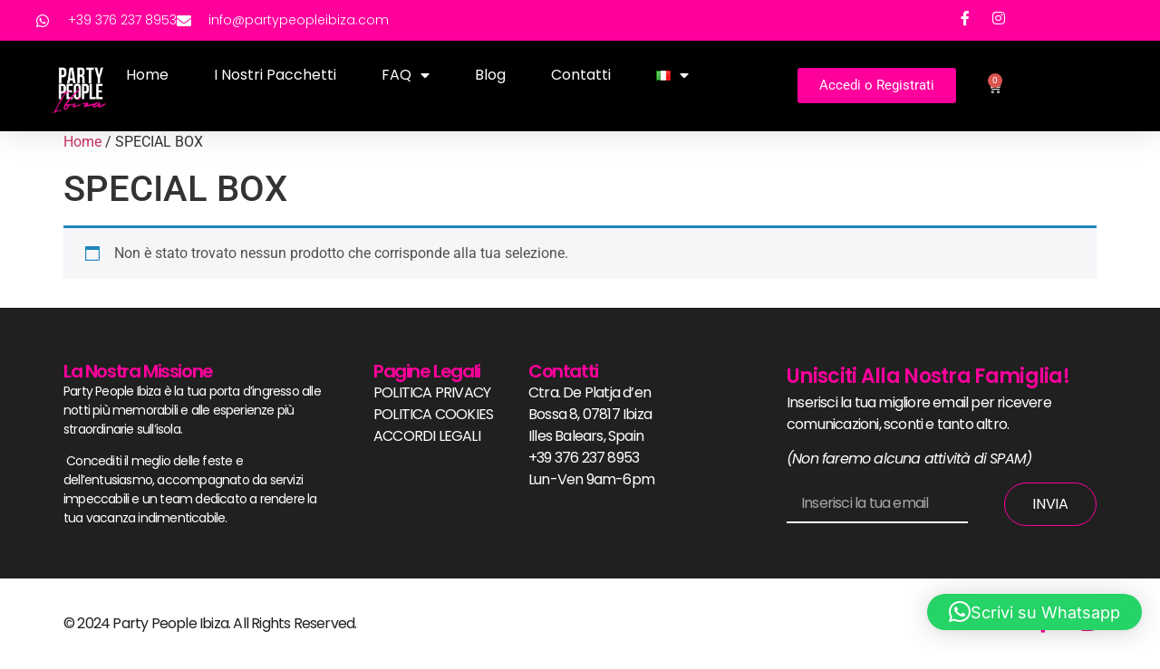

--- FILE ---
content_type: text/css
request_url: https://partypeopleibiza.com/wp-content/uploads/elementor/css/post-11313.css?ver=1766473996
body_size: 2226
content:
.elementor-11313 .elementor-element.elementor-element-1f8fb1e2{--display:flex;--flex-direction:column;--container-widget-width:calc( ( 1 - var( --container-widget-flex-grow ) ) * 100% );--container-widget-height:initial;--container-widget-flex-grow:0;--container-widget-align-self:initial;--flex-wrap-mobile:wrap;--align-items:center;--gap:0px 0px;--row-gap:0px;--column-gap:0px;--flex-wrap:wrap;--overlay-opacity:0.5;box-shadow:0px 5px 30px 0px rgba(0,0,0,0.1);--padding-top:0%;--padding-bottom:0%;--padding-left:0%;--padding-right:0%;--z-index:10;}.elementor-11313 .elementor-element.elementor-element-1f8fb1e2::before, .elementor-11313 .elementor-element.elementor-element-1f8fb1e2 > .elementor-background-video-container::before, .elementor-11313 .elementor-element.elementor-element-1f8fb1e2 > .e-con-inner > .elementor-background-video-container::before, .elementor-11313 .elementor-element.elementor-element-1f8fb1e2 > .elementor-background-slideshow::before, .elementor-11313 .elementor-element.elementor-element-1f8fb1e2 > .e-con-inner > .elementor-background-slideshow::before, .elementor-11313 .elementor-element.elementor-element-1f8fb1e2 > .elementor-motion-effects-container > .elementor-motion-effects-layer::before{--background-overlay:'';}.elementor-11313 .elementor-element.elementor-element-264763d8{--display:flex;--flex-direction:row;--container-widget-width:calc( ( 1 - var( --container-widget-flex-grow ) ) * 100% );--container-widget-height:100%;--container-widget-flex-grow:1;--container-widget-align-self:stretch;--flex-wrap-mobile:wrap;--justify-content:space-between;--align-items:stretch;--gap:10px 10px;--row-gap:10px;--column-gap:10px;--margin-top:0px;--margin-bottom:0px;--margin-left:0px;--margin-right:0px;--padding-top:12px;--padding-bottom:12px;--padding-left:12px;--padding-right:12px;}.elementor-11313 .elementor-element.elementor-element-264763d8:not(.elementor-motion-effects-element-type-background), .elementor-11313 .elementor-element.elementor-element-264763d8 > .elementor-motion-effects-container > .elementor-motion-effects-layer{background-color:var( --e-global-color-4870085 );}.elementor-11313 .elementor-element.elementor-element-7256d4c1{--display:flex;--flex-direction:column;--container-widget-width:calc( ( 1 - var( --container-widget-flex-grow ) ) * 100% );--container-widget-height:initial;--container-widget-flex-grow:0;--container-widget-align-self:initial;--flex-wrap-mobile:wrap;--justify-content:center;--align-items:flex-start;--padding-top:0px;--padding-bottom:0px;--padding-left:0px;--padding-right:0px;}.elementor-11313 .elementor-element.elementor-element-201a12b6 .elementor-icon-list-items:not(.elementor-inline-items) .elementor-icon-list-item:not(:last-child){padding-block-end:calc(30px/2);}.elementor-11313 .elementor-element.elementor-element-201a12b6 .elementor-icon-list-items:not(.elementor-inline-items) .elementor-icon-list-item:not(:first-child){margin-block-start:calc(30px/2);}.elementor-11313 .elementor-element.elementor-element-201a12b6 .elementor-icon-list-items.elementor-inline-items .elementor-icon-list-item{margin-inline:calc(30px/2);}.elementor-11313 .elementor-element.elementor-element-201a12b6 .elementor-icon-list-items.elementor-inline-items{margin-inline:calc(-30px/2);}.elementor-11313 .elementor-element.elementor-element-201a12b6 .elementor-icon-list-items.elementor-inline-items .elementor-icon-list-item:after{inset-inline-end:calc(-30px/2);}.elementor-11313 .elementor-element.elementor-element-201a12b6 .elementor-icon-list-icon i{color:#ffffff;transition:color 0.3s;}.elementor-11313 .elementor-element.elementor-element-201a12b6 .elementor-icon-list-icon svg{fill:#ffffff;transition:fill 0.3s;}.elementor-11313 .elementor-element.elementor-element-201a12b6{--e-icon-list-icon-size:16px;--icon-vertical-offset:0px;}.elementor-11313 .elementor-element.elementor-element-201a12b6 .elementor-icon-list-icon{padding-inline-end:10px;}.elementor-11313 .elementor-element.elementor-element-201a12b6 .elementor-icon-list-item > .elementor-icon-list-text, .elementor-11313 .elementor-element.elementor-element-201a12b6 .elementor-icon-list-item > a{font-family:"Poppins", Sans-serif;font-size:14px;font-weight:300;}.elementor-11313 .elementor-element.elementor-element-201a12b6 .elementor-icon-list-text{color:#FFFFFF;transition:color 0.3s;}.elementor-11313 .elementor-element.elementor-element-201a12b6 .elementor-icon-list-item:hover .elementor-icon-list-text{color:#FFFFFF;}.elementor-11313 .elementor-element.elementor-element-474fcd9d{--display:flex;--flex-direction:row;--container-widget-width:calc( ( 1 - var( --container-widget-flex-grow ) ) * 100% );--container-widget-height:100%;--container-widget-flex-grow:1;--container-widget-align-self:stretch;--flex-wrap-mobile:wrap;--justify-content:flex-end;--align-items:center;--padding-top:0px;--padding-bottom:0px;--padding-left:0px;--padding-right:0px;}.elementor-11313 .elementor-element.elementor-element-39457fbc .elementor-icon-list-items:not(.elementor-inline-items) .elementor-icon-list-item:not(:last-child){padding-block-end:calc(30px/2);}.elementor-11313 .elementor-element.elementor-element-39457fbc .elementor-icon-list-items:not(.elementor-inline-items) .elementor-icon-list-item:not(:first-child){margin-block-start:calc(30px/2);}.elementor-11313 .elementor-element.elementor-element-39457fbc .elementor-icon-list-items.elementor-inline-items .elementor-icon-list-item{margin-inline:calc(30px/2);}.elementor-11313 .elementor-element.elementor-element-39457fbc .elementor-icon-list-items.elementor-inline-items{margin-inline:calc(-30px/2);}.elementor-11313 .elementor-element.elementor-element-39457fbc .elementor-icon-list-items.elementor-inline-items .elementor-icon-list-item:after{inset-inline-end:calc(-30px/2);}.elementor-11313 .elementor-element.elementor-element-39457fbc .elementor-icon-list-icon i{color:#ffffff;transition:color 0.3s;}.elementor-11313 .elementor-element.elementor-element-39457fbc .elementor-icon-list-icon svg{fill:#ffffff;transition:fill 0.3s;}.elementor-11313 .elementor-element.elementor-element-39457fbc{--e-icon-list-icon-size:16px;--icon-vertical-offset:0px;}.elementor-11313 .elementor-element.elementor-element-39457fbc .elementor-icon-list-icon{padding-inline-end:10px;}.elementor-11313 .elementor-element.elementor-element-39457fbc .elementor-icon-list-item > .elementor-icon-list-text, .elementor-11313 .elementor-element.elementor-element-39457fbc .elementor-icon-list-item > a{font-family:"Poppins", Sans-serif;font-size:14px;font-weight:300;}.elementor-11313 .elementor-element.elementor-element-39457fbc .elementor-icon-list-text{color:#ffffff;transition:color 0.3s;}.elementor-11313 .elementor-element.elementor-element-6f98bc79{--display:flex;--flex-direction:row;--container-widget-width:calc( ( 1 - var( --container-widget-flex-grow ) ) * 100% );--container-widget-height:100%;--container-widget-flex-grow:1;--container-widget-align-self:stretch;--flex-wrap-mobile:wrap;--justify-content:space-between;--align-items:center;--gap:10px 10px;--row-gap:10px;--column-gap:10px;--margin-top:0px;--margin-bottom:0px;--margin-left:0px;--margin-right:0px;--padding-top:15px;--padding-bottom:15px;--padding-left:12px;--padding-right:12px;}.elementor-11313 .elementor-element.elementor-element-6f98bc79:not(.elementor-motion-effects-element-type-background), .elementor-11313 .elementor-element.elementor-element-6f98bc79 > .elementor-motion-effects-container > .elementor-motion-effects-layer{background-color:#000000;}.elementor-11313 .elementor-element.elementor-element-8e72b5c{--display:flex;--flex-direction:row;--container-widget-width:calc( ( 1 - var( --container-widget-flex-grow ) ) * 100% );--container-widget-height:100%;--container-widget-flex-grow:1;--container-widget-align-self:stretch;--flex-wrap-mobile:wrap;--justify-content:space-between;--align-items:center;--margin-top:0px;--margin-bottom:0px;--margin-left:0px;--margin-right:0px;--padding-top:0px;--padding-bottom:0px;--padding-left:0px;--padding-right:50px;}.elementor-11313 .elementor-element.elementor-element-24317a5f > .elementor-widget-container{padding:0px 0px 0px 0px;}.elementor-11313 .elementor-element.elementor-element-24317a5f{text-align:start;}.elementor-11313 .elementor-element.elementor-element-24317a5f img{width:99px;max-width:100%;height:70px;object-fit:contain;object-position:center center;}.elementor-11313 .elementor-element.elementor-element-55c55ed1 .elementor-menu-toggle{margin-left:auto;background-color:#ffffff;}.elementor-11313 .elementor-element.elementor-element-55c55ed1 .elementor-nav-menu .elementor-item{font-family:"Poppins", Sans-serif;font-size:16px;font-weight:400;text-transform:capitalize;}.elementor-11313 .elementor-element.elementor-element-55c55ed1 .elementor-nav-menu--main .elementor-item{color:#FFFFFF;fill:#FFFFFF;padding-left:0px;padding-right:0px;}.elementor-11313 .elementor-element.elementor-element-55c55ed1 .elementor-nav-menu--main .elementor-item:hover,
					.elementor-11313 .elementor-element.elementor-element-55c55ed1 .elementor-nav-menu--main .elementor-item.elementor-item-active,
					.elementor-11313 .elementor-element.elementor-element-55c55ed1 .elementor-nav-menu--main .elementor-item.highlighted,
					.elementor-11313 .elementor-element.elementor-element-55c55ed1 .elementor-nav-menu--main .elementor-item:focus{color:#FE009C;fill:#FE009C;}.elementor-11313 .elementor-element.elementor-element-55c55ed1 .e--pointer-framed .elementor-item:before{border-width:0px;}.elementor-11313 .elementor-element.elementor-element-55c55ed1 .e--pointer-framed.e--animation-draw .elementor-item:before{border-width:0 0 0px 0px;}.elementor-11313 .elementor-element.elementor-element-55c55ed1 .e--pointer-framed.e--animation-draw .elementor-item:after{border-width:0px 0px 0 0;}.elementor-11313 .elementor-element.elementor-element-55c55ed1 .e--pointer-framed.e--animation-corners .elementor-item:before{border-width:0px 0 0 0px;}.elementor-11313 .elementor-element.elementor-element-55c55ed1 .e--pointer-framed.e--animation-corners .elementor-item:after{border-width:0 0px 0px 0;}.elementor-11313 .elementor-element.elementor-element-55c55ed1 .e--pointer-underline .elementor-item:after,
					 .elementor-11313 .elementor-element.elementor-element-55c55ed1 .e--pointer-overline .elementor-item:before,
					 .elementor-11313 .elementor-element.elementor-element-55c55ed1 .e--pointer-double-line .elementor-item:before,
					 .elementor-11313 .elementor-element.elementor-element-55c55ed1 .e--pointer-double-line .elementor-item:after{height:0px;}.elementor-11313 .elementor-element.elementor-element-55c55ed1{--e-nav-menu-horizontal-menu-item-margin:calc( 50px / 2 );}.elementor-11313 .elementor-element.elementor-element-55c55ed1 .elementor-nav-menu--main:not(.elementor-nav-menu--layout-horizontal) .elementor-nav-menu > li:not(:last-child){margin-bottom:50px;}.elementor-11313 .elementor-element.elementor-element-55c55ed1 .elementor-nav-menu--dropdown a, .elementor-11313 .elementor-element.elementor-element-55c55ed1 .elementor-menu-toggle{color:#16163f;}.elementor-11313 .elementor-element.elementor-element-55c55ed1 .elementor-nav-menu--dropdown a:hover,
					.elementor-11313 .elementor-element.elementor-element-55c55ed1 .elementor-nav-menu--dropdown a.elementor-item-active,
					.elementor-11313 .elementor-element.elementor-element-55c55ed1 .elementor-nav-menu--dropdown a.highlighted,
					.elementor-11313 .elementor-element.elementor-element-55c55ed1 .elementor-menu-toggle:hover{color:#d3b574;}.elementor-11313 .elementor-element.elementor-element-55c55ed1 .elementor-nav-menu--dropdown a:hover,
					.elementor-11313 .elementor-element.elementor-element-55c55ed1 .elementor-nav-menu--dropdown a.elementor-item-active,
					.elementor-11313 .elementor-element.elementor-element-55c55ed1 .elementor-nav-menu--dropdown a.highlighted{background-color:rgba(0,0,0,0);}.elementor-11313 .elementor-element.elementor-element-55c55ed1 .elementor-nav-menu--dropdown a.elementor-item-active{color:#d3b574;background-color:rgba(0,0,0,0);}.elementor-11313 .elementor-element.elementor-element-55c55ed1 .elementor-nav-menu--dropdown .elementor-item, .elementor-11313 .elementor-element.elementor-element-55c55ed1 .elementor-nav-menu--dropdown  .elementor-sub-item{font-family:"Montserrat", Sans-serif;font-size:16px;font-weight:400;}.elementor-11313 .elementor-element.elementor-element-55c55ed1 .elementor-nav-menu--main .elementor-nav-menu--dropdown, .elementor-11313 .elementor-element.elementor-element-55c55ed1 .elementor-nav-menu__container.elementor-nav-menu--dropdown{box-shadow:0px 15px 20px 0px rgba(0,0,0,0.1);}.elementor-11313 .elementor-element.elementor-element-55c55ed1 .elementor-nav-menu--dropdown a{padding-left:10px;padding-right:10px;padding-top:20px;padding-bottom:20px;}.elementor-11313 .elementor-element.elementor-element-55c55ed1 .elementor-nav-menu--main > .elementor-nav-menu > li > .elementor-nav-menu--dropdown, .elementor-11313 .elementor-element.elementor-element-55c55ed1 .elementor-nav-menu__container.elementor-nav-menu--dropdown{margin-top:15px !important;}.elementor-11313 .elementor-element.elementor-element-55c55ed1 div.elementor-menu-toggle{color:#16163f;}.elementor-11313 .elementor-element.elementor-element-55c55ed1 div.elementor-menu-toggle svg{fill:#16163f;}.elementor-11313 .elementor-element.elementor-element-9c34ae8 .elementor-menu-toggle{margin-left:auto;background-color:#ffffff;}.elementor-11313 .elementor-element.elementor-element-9c34ae8 .elementor-nav-menu .elementor-item{font-family:"Poppins", Sans-serif;font-size:16px;font-weight:400;text-transform:capitalize;}.elementor-11313 .elementor-element.elementor-element-9c34ae8 .elementor-nav-menu--main .elementor-item{color:#FFFFFF;fill:#FFFFFF;padding-left:0px;padding-right:0px;}.elementor-11313 .elementor-element.elementor-element-9c34ae8 .elementor-nav-menu--main .elementor-item:hover,
					.elementor-11313 .elementor-element.elementor-element-9c34ae8 .elementor-nav-menu--main .elementor-item.elementor-item-active,
					.elementor-11313 .elementor-element.elementor-element-9c34ae8 .elementor-nav-menu--main .elementor-item.highlighted,
					.elementor-11313 .elementor-element.elementor-element-9c34ae8 .elementor-nav-menu--main .elementor-item:focus{color:#FE009C;fill:#FE009C;}.elementor-11313 .elementor-element.elementor-element-9c34ae8 .e--pointer-framed .elementor-item:before{border-width:0px;}.elementor-11313 .elementor-element.elementor-element-9c34ae8 .e--pointer-framed.e--animation-draw .elementor-item:before{border-width:0 0 0px 0px;}.elementor-11313 .elementor-element.elementor-element-9c34ae8 .e--pointer-framed.e--animation-draw .elementor-item:after{border-width:0px 0px 0 0;}.elementor-11313 .elementor-element.elementor-element-9c34ae8 .e--pointer-framed.e--animation-corners .elementor-item:before{border-width:0px 0 0 0px;}.elementor-11313 .elementor-element.elementor-element-9c34ae8 .e--pointer-framed.e--animation-corners .elementor-item:after{border-width:0 0px 0px 0;}.elementor-11313 .elementor-element.elementor-element-9c34ae8 .e--pointer-underline .elementor-item:after,
					 .elementor-11313 .elementor-element.elementor-element-9c34ae8 .e--pointer-overline .elementor-item:before,
					 .elementor-11313 .elementor-element.elementor-element-9c34ae8 .e--pointer-double-line .elementor-item:before,
					 .elementor-11313 .elementor-element.elementor-element-9c34ae8 .e--pointer-double-line .elementor-item:after{height:0px;}.elementor-11313 .elementor-element.elementor-element-9c34ae8{--e-nav-menu-horizontal-menu-item-margin:calc( 50px / 2 );}.elementor-11313 .elementor-element.elementor-element-9c34ae8 .elementor-nav-menu--main:not(.elementor-nav-menu--layout-horizontal) .elementor-nav-menu > li:not(:last-child){margin-bottom:50px;}.elementor-11313 .elementor-element.elementor-element-9c34ae8 .elementor-nav-menu--dropdown a, .elementor-11313 .elementor-element.elementor-element-9c34ae8 .elementor-menu-toggle{color:#16163f;}.elementor-11313 .elementor-element.elementor-element-9c34ae8 .elementor-nav-menu--dropdown a:hover,
					.elementor-11313 .elementor-element.elementor-element-9c34ae8 .elementor-nav-menu--dropdown a.elementor-item-active,
					.elementor-11313 .elementor-element.elementor-element-9c34ae8 .elementor-nav-menu--dropdown a.highlighted,
					.elementor-11313 .elementor-element.elementor-element-9c34ae8 .elementor-menu-toggle:hover{color:#d3b574;}.elementor-11313 .elementor-element.elementor-element-9c34ae8 .elementor-nav-menu--dropdown a:hover,
					.elementor-11313 .elementor-element.elementor-element-9c34ae8 .elementor-nav-menu--dropdown a.elementor-item-active,
					.elementor-11313 .elementor-element.elementor-element-9c34ae8 .elementor-nav-menu--dropdown a.highlighted{background-color:rgba(0,0,0,0);}.elementor-11313 .elementor-element.elementor-element-9c34ae8 .elementor-nav-menu--dropdown a.elementor-item-active{color:#d3b574;background-color:rgba(0,0,0,0);}.elementor-11313 .elementor-element.elementor-element-9c34ae8 .elementor-nav-menu--dropdown .elementor-item, .elementor-11313 .elementor-element.elementor-element-9c34ae8 .elementor-nav-menu--dropdown  .elementor-sub-item{font-family:"Montserrat", Sans-serif;font-size:16px;font-weight:400;}.elementor-11313 .elementor-element.elementor-element-9c34ae8 .elementor-nav-menu--main .elementor-nav-menu--dropdown, .elementor-11313 .elementor-element.elementor-element-9c34ae8 .elementor-nav-menu__container.elementor-nav-menu--dropdown{box-shadow:0px 15px 20px 0px rgba(0,0,0,0.1);}.elementor-11313 .elementor-element.elementor-element-9c34ae8 .elementor-nav-menu--dropdown a{padding-left:10px;padding-right:10px;padding-top:20px;padding-bottom:20px;}.elementor-11313 .elementor-element.elementor-element-9c34ae8 .elementor-nav-menu--main > .elementor-nav-menu > li > .elementor-nav-menu--dropdown, .elementor-11313 .elementor-element.elementor-element-9c34ae8 .elementor-nav-menu__container.elementor-nav-menu--dropdown{margin-top:15px !important;}.elementor-11313 .elementor-element.elementor-element-9c34ae8 div.elementor-menu-toggle{color:#16163f;}.elementor-11313 .elementor-element.elementor-element-9c34ae8 div.elementor-menu-toggle svg{fill:#16163f;}.elementor-11313 .elementor-element.elementor-element-6cf431f{--display:flex;--flex-direction:row;--container-widget-width:calc( ( 1 - var( --container-widget-flex-grow ) ) * 100% );--container-widget-height:100%;--container-widget-flex-grow:1;--container-widget-align-self:stretch;--flex-wrap-mobile:wrap;--justify-content:flex-end;--align-items:center;--gap:0px 0px;--row-gap:0px;--column-gap:0px;--flex-wrap:nowrap;--margin-top:0px;--margin-bottom:0px;--margin-left:0px;--margin-right:0px;--padding-top:0px;--padding-bottom:0px;--padding-left:0px;--padding-right:0px;}.elementor-11313 .elementor-element.elementor-element-dabae3f .elementor-button{background-color:var( --e-global-color-4870085 );}.elementor-11313 .elementor-element.elementor-element-dabae3f > .elementor-widget-container{margin:0px 10px 0px 0px;padding:0px 0px 0px 0px;}.elementor-11313 .elementor-element.elementor-element-cc346a0 > .elementor-widget-container{margin:0px 0px 0px 0px;padding:0px 0px 0px 0px;}.elementor-11313 .elementor-element.elementor-element-cc346a0{--divider-style:solid;--subtotal-divider-style:solid;--elementor-remove-from-cart-button:none;--remove-from-cart-button:block;--toggle-button-icon-color:#FFFFFF;--toggle-button-border-color:#00000000;--cart-border-style:none;--cart-footer-layout:1fr 1fr;--products-max-height-sidecart:calc(100vh - 240px);--products-max-height-minicart:calc(100vh - 385px);}.elementor-11313 .elementor-element.elementor-element-cc346a0 .widget_shopping_cart_content{--subtotal-divider-left-width:0;--subtotal-divider-right-width:0;}.elementor-11313 .elementor-element.elementor-element-cc346a0 .elementor-menu-cart__footer-buttons a.elementor-button--view-cart{font-family:"Poppins", Sans-serif;}.elementor-11313 .elementor-element.elementor-element-cc346a0 .elementor-menu-cart__footer-buttons a.elementor-button--checkout{border-radius:0px 0px 0px 0px;}.elementor-11313 .elementor-element.elementor-element-cc346a0 .woocommerce-mini-cart__empty-message{font-family:"Poppins", Sans-serif;}@media(max-width:1024px){.elementor-11313 .elementor-element.elementor-element-264763d8{--padding-top:27px;--padding-bottom:27px;--padding-left:15px;--padding-right:15px;}.elementor-11313 .elementor-element.elementor-element-201a12b6 .elementor-icon-list-item > .elementor-icon-list-text, .elementor-11313 .elementor-element.elementor-element-201a12b6 .elementor-icon-list-item > a{font-size:12px;}.elementor-11313 .elementor-element.elementor-element-39457fbc .elementor-icon-list-item > .elementor-icon-list-text, .elementor-11313 .elementor-element.elementor-element-39457fbc .elementor-icon-list-item > a{font-size:12px;}.elementor-11313 .elementor-element.elementor-element-6f98bc79{--padding-top:20px;--padding-bottom:20px;--padding-left:15px;--padding-right:15px;}.elementor-11313 .elementor-element.elementor-element-24317a5f > .elementor-widget-container{padding:0px 90px 0px 0px;}.elementor-11313 .elementor-element.elementor-element-24317a5f img{width:133px;}.elementor-11313 .elementor-element.elementor-element-55c55ed1 .elementor-nav-menu--main > .elementor-nav-menu > li > .elementor-nav-menu--dropdown, .elementor-11313 .elementor-element.elementor-element-55c55ed1 .elementor-nav-menu__container.elementor-nav-menu--dropdown{margin-top:20px !important;}.elementor-11313 .elementor-element.elementor-element-9c34ae8 .elementor-nav-menu--main > .elementor-nav-menu > li > .elementor-nav-menu--dropdown, .elementor-11313 .elementor-element.elementor-element-9c34ae8 .elementor-nav-menu__container.elementor-nav-menu--dropdown{margin-top:20px !important;}}@media(max-width:767px){.elementor-11313 .elementor-element.elementor-element-264763d8{--padding-top:15px;--padding-bottom:15px;--padding-left:15px;--padding-right:15px;}.elementor-11313 .elementor-element.elementor-element-7256d4c1{--width:65%;--justify-content:center;--margin-top:0px;--margin-bottom:0px;--margin-left:0px;--margin-right:0px;}.elementor-11313 .elementor-element.elementor-element-474fcd9d{--width:30%;--flex-direction:row-reverse;--container-widget-width:initial;--container-widget-height:100%;--container-widget-flex-grow:1;--container-widget-align-self:stretch;--flex-wrap-mobile:wrap-reverse;--justify-content:space-between;--margin-top:0px;--margin-bottom:0px;--margin-left:0px;--margin-right:0px;}.elementor-11313 .elementor-element.elementor-element-39457fbc .elementor-icon-list-items:not(.elementor-inline-items) .elementor-icon-list-item:not(:last-child){padding-block-end:calc(0px/2);}.elementor-11313 .elementor-element.elementor-element-39457fbc .elementor-icon-list-items:not(.elementor-inline-items) .elementor-icon-list-item:not(:first-child){margin-block-start:calc(0px/2);}.elementor-11313 .elementor-element.elementor-element-39457fbc .elementor-icon-list-items.elementor-inline-items .elementor-icon-list-item{margin-inline:calc(0px/2);}.elementor-11313 .elementor-element.elementor-element-39457fbc .elementor-icon-list-items.elementor-inline-items{margin-inline:calc(-0px/2);}.elementor-11313 .elementor-element.elementor-element-39457fbc .elementor-icon-list-items.elementor-inline-items .elementor-icon-list-item:after{inset-inline-end:calc(-0px/2);}.elementor-11313 .elementor-element.elementor-element-6f98bc79{--margin-top:0px;--margin-bottom:0px;--margin-left:0px;--margin-right:0px;--padding-top:10px;--padding-bottom:10px;--padding-left:0px;--padding-right:0px;}.elementor-11313 .elementor-element.elementor-element-8e72b5c{--width:100%;--flex-direction:row;--container-widget-width:initial;--container-widget-height:100%;--container-widget-flex-grow:1;--container-widget-align-self:stretch;--flex-wrap-mobile:wrap;--justify-content:space-between;--margin-top:0px;--margin-bottom:0px;--margin-left:0px;--margin-right:0px;--padding-top:0px;--padding-bottom:0px;--padding-left:0px;--padding-right:0px;}.elementor-11313 .elementor-element.elementor-element-24317a5f > .elementor-widget-container{padding:0px 0px 0px 0px;}.elementor-11313 .elementor-element.elementor-element-24317a5f img{width:100px;}.elementor-11313 .elementor-element.elementor-element-55c55ed1 > .elementor-widget-container{margin:0px 0px 0px 0px;padding:0px 20px 0px 0px;}.elementor-11313 .elementor-element.elementor-element-55c55ed1 .elementor-nav-menu--dropdown .elementor-item, .elementor-11313 .elementor-element.elementor-element-55c55ed1 .elementor-nav-menu--dropdown  .elementor-sub-item{font-size:16px;}.elementor-11313 .elementor-element.elementor-element-55c55ed1 .elementor-nav-menu--dropdown a{padding-top:24px;padding-bottom:24px;}.elementor-11313 .elementor-element.elementor-element-55c55ed1 .elementor-nav-menu--main > .elementor-nav-menu > li > .elementor-nav-menu--dropdown, .elementor-11313 .elementor-element.elementor-element-55c55ed1 .elementor-nav-menu__container.elementor-nav-menu--dropdown{margin-top:20px !important;}.elementor-11313 .elementor-element.elementor-element-9c34ae8 > .elementor-widget-container{margin:0px 0px 0px 0px;padding:0px 20px 0px 0px;}.elementor-11313 .elementor-element.elementor-element-9c34ae8 .elementor-nav-menu--dropdown .elementor-item, .elementor-11313 .elementor-element.elementor-element-9c34ae8 .elementor-nav-menu--dropdown  .elementor-sub-item{font-size:16px;}.elementor-11313 .elementor-element.elementor-element-9c34ae8 .elementor-nav-menu--dropdown a{padding-top:24px;padding-bottom:24px;}.elementor-11313 .elementor-element.elementor-element-9c34ae8 .elementor-nav-menu--main > .elementor-nav-menu > li > .elementor-nav-menu--dropdown, .elementor-11313 .elementor-element.elementor-element-9c34ae8 .elementor-nav-menu__container.elementor-nav-menu--dropdown{margin-top:20px !important;}.elementor-11313 .elementor-element.elementor-element-cc346a0 > .elementor-widget-container{margin:0px 0px 0px 80px;}}@media(min-width:768px){.elementor-11313 .elementor-element.elementor-element-264763d8{--content-width:1200px;}.elementor-11313 .elementor-element.elementor-element-7256d4c1{--width:570px;}.elementor-11313 .elementor-element.elementor-element-474fcd9d{--width:180px;}.elementor-11313 .elementor-element.elementor-element-6f98bc79{--content-width:1200px;}.elementor-11313 .elementor-element.elementor-element-8e72b5c{--width:70%;}.elementor-11313 .elementor-element.elementor-element-6cf431f{--width:30%;}}@media(max-width:1024px) and (min-width:768px){.elementor-11313 .elementor-element.elementor-element-7256d4c1{--width:75%;}.elementor-11313 .elementor-element.elementor-element-474fcd9d{--width:28%;}}

--- FILE ---
content_type: text/css
request_url: https://partypeopleibiza.com/wp-content/uploads/elementor/css/post-11356.css?ver=1766473996
body_size: 1971
content:
.elementor-11356 .elementor-element.elementor-element-2086a830{--display:flex;--flex-direction:row;--container-widget-width:calc( ( 1 - var( --container-widget-flex-grow ) ) * 100% );--container-widget-height:100%;--container-widget-flex-grow:1;--container-widget-align-self:stretch;--flex-wrap-mobile:wrap;--align-items:stretch;--gap:0px 0px;--row-gap:0px;--column-gap:0px;border-style:none;--border-style:none;--padding-top:5%;--padding-bottom:05%;--padding-left:5%;--padding-right:5%;}.elementor-11356 .elementor-element.elementor-element-2086a830:not(.elementor-motion-effects-element-type-background), .elementor-11356 .elementor-element.elementor-element-2086a830 > .elementor-motion-effects-container > .elementor-motion-effects-layer{background-color:#202020;}.elementor-11356 .elementor-element.elementor-element-72ec2d62{--display:flex;--flex-direction:column;--container-widget-width:100%;--container-widget-height:initial;--container-widget-flex-grow:0;--container-widget-align-self:initial;--flex-wrap-mobile:wrap;--padding-top:0%;--padding-bottom:0%;--padding-left:0%;--padding-right:5%;}.elementor-11356 .elementor-element.elementor-element-fd2fa20 .elementor-heading-title{font-family:"Poppins", Sans-serif;font-size:20px;font-weight:600;text-transform:capitalize;font-style:normal;text-decoration:none;line-height:24px;letter-spacing:-1.4px;word-spacing:0px;color:#FD019B;}.elementor-11356 .elementor-element.elementor-element-7e9840ef > .elementor-widget-container{margin:0px 0px -16px 0px;}.elementor-11356 .elementor-element.elementor-element-7e9840ef{font-family:"Poppins", Sans-serif;font-size:14px;font-weight:400;text-transform:none;font-style:normal;text-decoration:none;line-height:1.5em;letter-spacing:-0.8px;word-spacing:0px;color:#FFFFFF;}.elementor-11356 .elementor-element.elementor-element-2407b798{--display:flex;--flex-direction:column;--container-widget-width:100%;--container-widget-height:initial;--container-widget-flex-grow:0;--container-widget-align-self:initial;--flex-wrap-mobile:wrap;--padding-top:0px;--padding-bottom:0px;--padding-left:0px;--padding-right:0px;}.elementor-11356 .elementor-element.elementor-element-13bb6450 .elementor-heading-title{font-family:"Poppins", Sans-serif;font-size:20px;font-weight:600;text-transform:capitalize;font-style:normal;text-decoration:none;line-height:24px;letter-spacing:-1.4px;word-spacing:0px;color:#FD019B;}.elementor-11356 .elementor-element.elementor-element-7044b001 .elementor-nav-menu .elementor-item{font-family:"Poppins", Sans-serif;font-size:16px;font-weight:400;text-transform:none;font-style:normal;text-decoration:none;line-height:1.5em;letter-spacing:-0.8px;word-spacing:0px;}.elementor-11356 .elementor-element.elementor-element-7044b001 .elementor-nav-menu--main .elementor-item{color:#FFFFFF;fill:#FFFFFF;padding-left:0px;padding-right:0px;padding-top:0px;padding-bottom:0px;}.elementor-11356 .elementor-element.elementor-element-7044b001 .elementor-nav-menu--main .elementor-item:hover,
					.elementor-11356 .elementor-element.elementor-element-7044b001 .elementor-nav-menu--main .elementor-item.elementor-item-active,
					.elementor-11356 .elementor-element.elementor-element-7044b001 .elementor-nav-menu--main .elementor-item.highlighted,
					.elementor-11356 .elementor-element.elementor-element-7044b001 .elementor-nav-menu--main .elementor-item:focus{color:#E23125;fill:#E23125;}.elementor-11356 .elementor-element.elementor-element-7044b001 .elementor-nav-menu--dropdown .elementor-item, .elementor-11356 .elementor-element.elementor-element-7044b001 .elementor-nav-menu--dropdown  .elementor-sub-item{font-family:"Inter", Sans-serif;font-size:16px;font-weight:500;text-transform:capitalize;font-style:normal;text-decoration:none;letter-spacing:-0.2px;word-spacing:0px;}.elementor-11356 .elementor-element.elementor-element-26d27ce7{--display:flex;--flex-direction:column;--container-widget-width:100%;--container-widget-height:initial;--container-widget-flex-grow:0;--container-widget-align-self:initial;--flex-wrap-mobile:wrap;--padding-top:0%;--padding-bottom:0%;--padding-left:0%;--padding-right:10%;}.elementor-11356 .elementor-element.elementor-element-27382acc .elementor-heading-title{font-family:"Poppins", Sans-serif;font-size:20px;font-weight:600;text-transform:capitalize;font-style:normal;text-decoration:none;line-height:24px;letter-spacing:-1.4px;word-spacing:0px;color:#FD019B;}.elementor-11356 .elementor-element.elementor-element-18c2bb9b .elementor-icon-list-icon i{color:#FFFFFF;transition:color 0.3s;}.elementor-11356 .elementor-element.elementor-element-18c2bb9b .elementor-icon-list-icon svg{fill:#FFFFFF;transition:fill 0.3s;}.elementor-11356 .elementor-element.elementor-element-18c2bb9b{--e-icon-list-icon-size:14px;--icon-vertical-offset:0px;}.elementor-11356 .elementor-element.elementor-element-18c2bb9b .elementor-icon-list-item > .elementor-icon-list-text, .elementor-11356 .elementor-element.elementor-element-18c2bb9b .elementor-icon-list-item > a{font-family:"Poppins", Sans-serif;font-size:16px;font-weight:400;text-transform:none;font-style:normal;text-decoration:none;line-height:1.5em;letter-spacing:-0.8px;word-spacing:0px;}.elementor-11356 .elementor-element.elementor-element-18c2bb9b .elementor-icon-list-text{color:#FFFFFF;transition:color 0.3s;}.elementor-11356 .elementor-element.elementor-element-6bb9468c{--display:flex;--gap:15px 15px;--row-gap:15px;--column-gap:15px;--padding-top:0px;--padding-bottom:0px;--padding-left:0px;--padding-right:0px;}.elementor-11356 .elementor-element.elementor-element-32971d .elementor-heading-title{font-family:"Poppins", Sans-serif;font-size:22px;font-weight:600;text-transform:capitalize;font-style:normal;text-decoration:none;line-height:1.6em;letter-spacing:-0.7px;color:#FD019B;}.elementor-11356 .elementor-element.elementor-element-4c656503{column-gap:0px;font-family:"Poppins", Sans-serif;font-size:16px;font-weight:400;text-transform:none;font-style:normal;text-decoration:none;line-height:1.5em;letter-spacing:-0.8px;word-spacing:0px;color:#FFFFFF;}.elementor-11356 .elementor-element.elementor-element-5fb55a04 > .elementor-widget-container{margin:0px 0px 0px 0px;padding:0px 0px 0px 0px;}.elementor-11356 .elementor-element.elementor-element-5fb55a04 .elementor-field-group{padding-right:calc( 13px/2 );padding-left:calc( 13px/2 );margin-bottom:12px;}.elementor-11356 .elementor-element.elementor-element-5fb55a04 .elementor-form-fields-wrapper{margin-left:calc( -13px/2 );margin-right:calc( -13px/2 );margin-bottom:-12px;}.elementor-11356 .elementor-element.elementor-element-5fb55a04 .elementor-field-group.recaptcha_v3-bottomleft, .elementor-11356 .elementor-element.elementor-element-5fb55a04 .elementor-field-group.recaptcha_v3-bottomright{margin-bottom:0;}body.rtl .elementor-11356 .elementor-element.elementor-element-5fb55a04 .elementor-labels-inline .elementor-field-group > label{padding-left:11px;}body:not(.rtl) .elementor-11356 .elementor-element.elementor-element-5fb55a04 .elementor-labels-inline .elementor-field-group > label{padding-right:11px;}body .elementor-11356 .elementor-element.elementor-element-5fb55a04 .elementor-labels-above .elementor-field-group > label{padding-bottom:11px;}.elementor-11356 .elementor-element.elementor-element-5fb55a04 .elementor-field-group > label, .elementor-11356 .elementor-element.elementor-element-5fb55a04 .elementor-field-subgroup label{color:#E23125;}.elementor-11356 .elementor-element.elementor-element-5fb55a04 .elementor-field-group > label{font-family:"Poppins", Sans-serif;font-size:16px;font-weight:400;text-transform:none;font-style:normal;text-decoration:none;line-height:1.5em;letter-spacing:-0.8px;word-spacing:0px;}.elementor-11356 .elementor-element.elementor-element-5fb55a04 .elementor-field-type-html{padding-bottom:0px;color:#E23125;font-family:"Poppins", Sans-serif;font-size:18px;font-weight:400;text-transform:none;font-style:normal;text-decoration:none;line-height:26px;letter-spacing:-0.8px;}.elementor-11356 .elementor-element.elementor-element-5fb55a04 .elementor-field-group .elementor-field{color:#FFFFFF;}.elementor-11356 .elementor-element.elementor-element-5fb55a04 .elementor-field-group .elementor-field, .elementor-11356 .elementor-element.elementor-element-5fb55a04 .elementor-field-subgroup label{font-family:"Poppins", Sans-serif;font-size:16px;font-weight:400;text-transform:none;font-style:normal;text-decoration:none;line-height:1.5em;letter-spacing:-0.8px;word-spacing:0px;}.elementor-11356 .elementor-element.elementor-element-5fb55a04 .elementor-field-group:not(.elementor-field-type-upload) .elementor-field:not(.elementor-select-wrapper){border-color:#FFFFFF;border-width:0px 0px 2px 0px;border-radius:0px 0px 0px 0px;}.elementor-11356 .elementor-element.elementor-element-5fb55a04 .elementor-field-group .elementor-select-wrapper select{border-color:#FFFFFF;border-width:0px 0px 2px 0px;border-radius:0px 0px 0px 0px;}.elementor-11356 .elementor-element.elementor-element-5fb55a04 .elementor-field-group .elementor-select-wrapper::before{color:#FFFFFF;}.elementor-11356 .elementor-element.elementor-element-5fb55a04 .elementor-button{font-family:"Poppins", Sans-serif;font-size:16px;font-weight:400;text-transform:capitalize;font-style:normal;text-decoration:none;line-height:1em;letter-spacing:-0.2px;word-spacing:0px;border-style:solid;border-width:1px 1px 1px 1px;border-radius:40px 40px 40px 40px;}.elementor-11356 .elementor-element.elementor-element-5fb55a04 .e-form__buttons__wrapper__button-next{background-color:#FFFFFF00;color:#FFFFFF;border-color:#FD019B;}.elementor-11356 .elementor-element.elementor-element-5fb55a04 .elementor-button[type="submit"]{background-color:#FFFFFF00;color:#FFFFFF;border-color:#FD019B;}.elementor-11356 .elementor-element.elementor-element-5fb55a04 .elementor-button[type="submit"] svg *{fill:#FFFFFF;}.elementor-11356 .elementor-element.elementor-element-5fb55a04 .e-form__buttons__wrapper__button-previous{background-color:#E23125;color:#E23125;}.elementor-11356 .elementor-element.elementor-element-5fb55a04 .e-form__buttons__wrapper__button-next:hover{background-color:#FD019B;color:#FFFFFF;}.elementor-11356 .elementor-element.elementor-element-5fb55a04 .elementor-button[type="submit"]:hover{background-color:#FD019B;color:#FFFFFF;}.elementor-11356 .elementor-element.elementor-element-5fb55a04 .elementor-button[type="submit"]:hover svg *{fill:#FFFFFF;}.elementor-11356 .elementor-element.elementor-element-5fb55a04 .e-form__buttons__wrapper__button-previous:hover{color:#E23125;}.elementor-11356 .elementor-element.elementor-element-5fb55a04 .elementor-message{font-family:"Inter", Sans-serif;font-size:16px;font-weight:400;text-transform:none;font-style:normal;text-decoration:none;line-height:1.5em;letter-spacing:-0.8px;word-spacing:0px;}.elementor-11356 .elementor-element.elementor-element-5fb55a04 .elementor-message.elementor-message-success{color:#E23125;}.elementor-11356 .elementor-element.elementor-element-5fb55a04 .elementor-message.elementor-message-danger{color:#E23125;}.elementor-11356 .elementor-element.elementor-element-5fb55a04 .elementor-message.elementor-help-inline{color:#E23125;}.elementor-11356 .elementor-element.elementor-element-5fb55a04 .e-form__indicators__indicator, .elementor-11356 .elementor-element.elementor-element-5fb55a04 .e-form__indicators__indicator__label{font-family:"Inter", Sans-serif;font-size:16px;font-weight:500;text-transform:capitalize;font-style:normal;text-decoration:none;line-height:1em;letter-spacing:-0.2px;word-spacing:0px;}.elementor-11356 .elementor-element.elementor-element-5fb55a04{--e-form-steps-indicators-spacing:20px;--e-form-steps-indicator-padding:30px;--e-form-steps-indicator-inactive-primary-color:#E23125;--e-form-steps-indicator-inactive-secondary-color:#ffffff;--e-form-steps-indicator-active-primary-color:#E23125;--e-form-steps-indicator-active-secondary-color:#ffffff;--e-form-steps-indicator-completed-primary-color:#E23125;--e-form-steps-indicator-completed-secondary-color:#ffffff;--e-form-steps-divider-width:1px;--e-form-steps-divider-gap:10px;}.elementor-11356 .elementor-element.elementor-element-4983287b{--display:flex;--flex-direction:row;--container-widget-width:calc( ( 1 - var( --container-widget-flex-grow ) ) * 100% );--container-widget-height:100%;--container-widget-flex-grow:1;--container-widget-align-self:stretch;--flex-wrap-mobile:wrap;--justify-content:space-between;--align-items:stretch;--gap:0px 0px;--row-gap:0px;--column-gap:0px;--margin-top:3%;--margin-bottom:2%;--margin-left:0%;--margin-right:0%;--padding-top:0%;--padding-bottom:0%;--padding-left:5%;--padding-right:5%;}.elementor-11356 .elementor-element.elementor-element-5525cead{text-align:start;font-family:"Poppins", Sans-serif;font-size:16px;font-weight:400;text-transform:none;font-style:normal;text-decoration:none;line-height:1.5em;letter-spacing:-0.8px;word-spacing:0px;color:#202020;}.elementor-11356 .elementor-element.elementor-element-3224b9c2{--grid-template-columns:repeat(0, auto);--icon-size:22px;--grid-column-gap:22px;--grid-row-gap:0px;}.elementor-11356 .elementor-element.elementor-element-3224b9c2 .elementor-widget-container{text-align:right;}.elementor-11356 .elementor-element.elementor-element-3224b9c2 .elementor-social-icon{background-color:#FFFFFF00;--icon-padding:0em;}.elementor-11356 .elementor-element.elementor-element-3224b9c2 .elementor-social-icon i{color:#FD019B;}.elementor-11356 .elementor-element.elementor-element-3224b9c2 .elementor-social-icon svg{fill:#FD019B;}@media(max-width:1024px){.elementor-11356 .elementor-element.elementor-element-2086a830{--flex-wrap:wrap;}.elementor-11356 .elementor-element.elementor-element-72ec2d62{--margin-top:0%;--margin-bottom:6%;--margin-left:0%;--margin-right:0%;--padding-top:0%;--padding-bottom:0%;--padding-left:15%;--padding-right:15%;}.elementor-11356 .elementor-element.elementor-element-7e9840ef > .elementor-widget-container{margin:0px 0px 0px 0px;}.elementor-11356 .elementor-element.elementor-element-7e9840ef{text-align:center;font-size:14px;}.elementor-11356 .elementor-element.elementor-element-7044b001 .elementor-nav-menu .elementor-item{font-size:14px;}.elementor-11356 .elementor-element.elementor-element-7044b001 .elementor-nav-menu--dropdown .elementor-item, .elementor-11356 .elementor-element.elementor-element-7044b001 .elementor-nav-menu--dropdown  .elementor-sub-item{font-size:14px;}.elementor-11356 .elementor-element.elementor-element-26d27ce7{--padding-top:0%;--padding-bottom:0%;--padding-left:0%;--padding-right:0%;}.elementor-11356 .elementor-element.elementor-element-18c2bb9b .elementor-icon-list-item > .elementor-icon-list-text, .elementor-11356 .elementor-element.elementor-element-18c2bb9b .elementor-icon-list-item > a{font-size:14px;}.elementor-11356 .elementor-element.elementor-element-6bb9468c{--margin-top:6%;--margin-bottom:0%;--margin-left:0%;--margin-right:0%;}.elementor-11356 .elementor-element.elementor-element-32971d{text-align:center;}.elementor-11356 .elementor-element.elementor-element-32971d .elementor-heading-title{font-size:22px;}.elementor-11356 .elementor-element.elementor-element-4c656503{text-align:center;font-size:14px;}.elementor-11356 .elementor-element.elementor-element-5fb55a04 .elementor-field-group > label{font-size:14px;}.elementor-11356 .elementor-element.elementor-element-5fb55a04 .elementor-field-group .elementor-field, .elementor-11356 .elementor-element.elementor-element-5fb55a04 .elementor-field-subgroup label{font-size:14px;}.elementor-11356 .elementor-element.elementor-element-5fb55a04 .elementor-button{font-size:14px;}.elementor-11356 .elementor-element.elementor-element-5fb55a04 .elementor-message{font-size:14px;}.elementor-11356 .elementor-element.elementor-element-5fb55a04 .e-form__indicators__indicator, .elementor-11356 .elementor-element.elementor-element-5fb55a04 .e-form__indicators__indicator__label{font-size:14px;}.elementor-11356 .elementor-element.elementor-element-4983287b{--margin-top:10%;--margin-bottom:5%;--margin-left:0%;--margin-right:0%;}.elementor-11356 .elementor-element.elementor-element-5525cead{font-size:14px;}.elementor-11356 .elementor-element.elementor-element-3224b9c2{--icon-size:18px;}}@media(max-width:767px){.elementor-11356 .elementor-element.elementor-element-2086a830{--padding-top:12%;--padding-bottom:010%;--padding-left:5%;--padding-right:5%;}.elementor-11356 .elementor-element.elementor-element-72ec2d62{--margin-top:0%;--margin-bottom:10%;--margin-left:0%;--margin-right:0%;--padding-top:0%;--padding-bottom:0%;--padding-left:0%;--padding-right:0%;}.elementor-11356 .elementor-element.elementor-element-fd2fa20 .elementor-heading-title{font-size:22px;}.elementor-11356 .elementor-element.elementor-element-7e9840ef{text-align:start;font-size:15px;}.elementor-11356 .elementor-element.elementor-element-2407b798{--width:50%;--gap:10px 10px;--row-gap:10px;--column-gap:10px;}.elementor-11356 .elementor-element.elementor-element-13bb6450 .elementor-heading-title{font-size:18px;}.elementor-11356 .elementor-element.elementor-element-7044b001 .elementor-nav-menu--main .elementor-item{padding-top:4px;padding-bottom:4px;}.elementor-11356 .elementor-element.elementor-element-7044b001 .elementor-nav-menu--dropdown .elementor-item, .elementor-11356 .elementor-element.elementor-element-7044b001 .elementor-nav-menu--dropdown  .elementor-sub-item{font-size:14px;}.elementor-11356 .elementor-element.elementor-element-26d27ce7{--width:50%;--justify-content:flex-start;--gap:10px 10px;--row-gap:10px;--column-gap:10px;}.elementor-11356 .elementor-element.elementor-element-27382acc .elementor-heading-title{font-size:18px;}.elementor-11356 .elementor-element.elementor-element-18c2bb9b > .elementor-widget-container{margin:3px 0px 0px 0px;}.elementor-11356 .elementor-element.elementor-element-6bb9468c{--margin-top:10%;--margin-bottom:0%;--margin-left:0%;--margin-right:0%;}.elementor-11356 .elementor-element.elementor-element-32971d{text-align:start;}.elementor-11356 .elementor-element.elementor-element-32971d .elementor-heading-title{font-size:18px;}.elementor-11356 .elementor-element.elementor-element-4c656503 > .elementor-widget-container{margin:0px 0px 0px 0px;}.elementor-11356 .elementor-element.elementor-element-4c656503{text-align:start;}.elementor-11356 .elementor-element.elementor-element-5fb55a04 > .elementor-widget-container{margin:0px 0px 0px 0px;}.elementor-11356 .elementor-element.elementor-element-5fb55a04 .elementor-button{font-size:14px;}.elementor-11356 .elementor-element.elementor-element-5fb55a04 .e-form__indicators__indicator, .elementor-11356 .elementor-element.elementor-element-5fb55a04 .e-form__indicators__indicator__label{font-size:14px;}.elementor-11356 .elementor-element.elementor-element-4983287b{--flex-direction:column;--container-widget-width:100%;--container-widget-height:initial;--container-widget-flex-grow:0;--container-widget-align-self:initial;--flex-wrap-mobile:wrap;--gap:15px 15px;--row-gap:15px;--column-gap:15px;--margin-top:12%;--margin-bottom:10%;--margin-left:0%;--margin-right:0%;}.elementor-11356 .elementor-element.elementor-element-5525cead{text-align:center;}.elementor-11356 .elementor-element.elementor-element-3224b9c2 .elementor-widget-container{text-align:center;}}@media(min-width:768px){.elementor-11356 .elementor-element.elementor-element-72ec2d62{--width:30%;}.elementor-11356 .elementor-element.elementor-element-2407b798{--width:15%;}.elementor-11356 .elementor-element.elementor-element-26d27ce7{--width:25%;}.elementor-11356 .elementor-element.elementor-element-6bb9468c{--width:30%;}}@media(max-width:1024px) and (min-width:768px){.elementor-11356 .elementor-element.elementor-element-72ec2d62{--width:100%;}.elementor-11356 .elementor-element.elementor-element-2407b798{--width:50%;}.elementor-11356 .elementor-element.elementor-element-26d27ce7{--width:50%;}.elementor-11356 .elementor-element.elementor-element-6bb9468c{--width:100%;}}